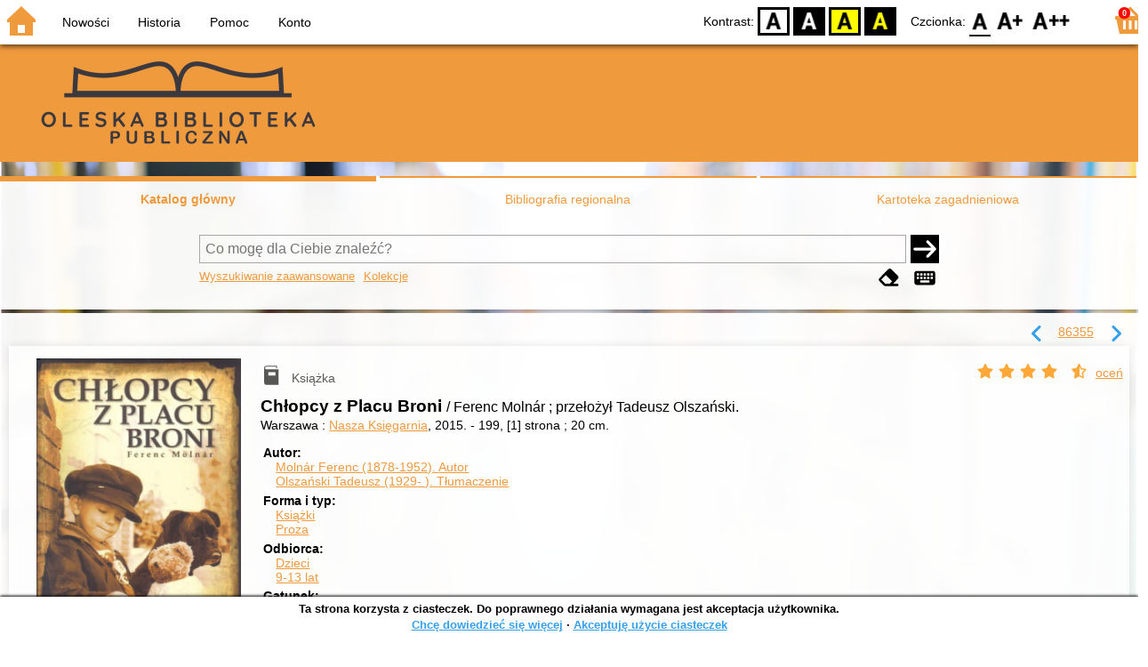

--- FILE ---
content_type: text/html; charset=utf-8
request_url: https://www.olesno-bp.sowa.pl/index.php?KatID=377&typ=record&001=OLES+M19003047&lang=pl_PL
body_size: 14912
content:
<!DOCTYPE html>
<!-- Moduł SOWA OPAC: SOKRATES-software -->
<!-- ================================== -->
<html>
<head>
    <title>SOWA OPAC : Oleska Biblioteka Publiczna - Chłopcy z Placu Broni</title>
    <base href="https://www.olesno-bp.sowa.pl/" />
    <meta charset="UTF-8" />
    <meta name="viewport" content="width=device-width, initial-scale=1.0">
    <script src="static/ext/js/jquery.js?version-6.9.3"></script>
    
    <script>
        window.base_href = 'https://www.olesno-bp.sowa.pl/';
        window.base_acc_uri = 'https://www.olesno-bp.sowa.pl/index.php';
        window.motif = "default";
        window.index_file = "index.php";
        window.kat_id = "377";
        window.cat_id = "43720";
    </script>


    
    <meta name="apple-mobile-web-app-title" content="SOWA OPAC" />
    <meta name="application-name" content="SOWA OPAC" />
    <meta name="msapplication-config" content="static/img/logo/browserconfig.xml" />
    <meta name="theme-color" content="#ffffff" />
    <meta name="description" content="Sprawdź dostępność - Chłopcy z Placu Broni" />
                        <meta name="agenda" content="00" data-name="Wypożyczalnia Główna" data-locker="" />
                    <meta name="agenda" content="01" data-name="Filia dla Dzieci" data-locker="" />
                    <meta name="agenda" content="02" data-name="Filia Borki Wielkie" data-locker="" />
                    <meta name="agenda" content="03" data-name="Filia Łomnica" data-locker="" />
                    <meta name="agenda" content="04" data-name="Filia Bodzanowice" data-locker="" />
                    <meta name="agenda" content="50" data-name="Czytelnia Główna" data-locker="" />
                    <meta name="agenda" content="51" data-name="Czytelnia Filii dla Dzieci" data-locker="" />
                    <meta name="agenda" content="06" data-name="Czytelnia internetowa przy Wypożyczalni Głównej" data-locker="" />
                    <meta name="agenda" content="07" data-name="Czytelnia internetowa przy Filii dla Dzieci" data-locker="" />
                    <meta name="agenda" content="08" data-name="Czytelnia internetowa przy Filii Borki Wielkie" data-locker="" />
                    <meta name="agenda" content="09" data-name="Czytelnia internetowa przy Filii Bodzanowice" data-locker="" />
                    <meta name="agenda" content="10" data-name="Czytelnia internetowa przy Filii Łomnica" data-locker="" />
                    <meta name="agenda" content="52" data-name="Czytelnia Borki Wielkie" data-locker="" />
                    <meta name="agenda" content="53" data-name="Czytelnia Łomnica" data-locker="" />
                    <meta name="agenda" content="54" data-name="Czytelnia Bodzanowice" data-locker="" />
            
    <link rel="apple-touch-icon" sizes="180x180" href="static/img/logo/sowa-opac-180.png" />
    <link rel="manifest" href="static/img/logo/manifest.json" />
    <link rel="icon" type="image/png" href="static/img/logo/sowa-opac-32.png" sizes="32x32" />
    <link rel="icon" type="image/png" href="static/img/logo/sowa-opac-16.png" sizes="16x16" />
            <meta property="og:title" content="Chłopcy z Placu Broni" />
        <link rel="stylesheet" href="static/ext/css/normalize.css?version-6.9.3" media="screen" />
            <link rel="stylesheet" href="motives/default.css?version-6.9.3" />
    
            <script defer src="static/js.font/all.min.js?version-6.9.3"></script>
    
    <script src="static/lang/pl_PL/js/language.js?version-6.9.3"></script>
    <script src="static/ext/js/jquery-ui.js?version-6.9.3"></script>
    <script src="static/ext/js/jquery.mousewheel.js?version-6.9.3"></script>
    <script src="static/ext/js/lightcase.js?version-6.9.3"></script>
    <script src="static/ext/js/jquery.autocomplete.js?version-6.9.3"></script>
    <script src="static/ext/js/jquery.mask.js?version-6.9.3"></script>

    <script src="static/js.min/sowwwa.common.js?version-6.9.3"></script>
    <script src="static/js.min/sowwwa.forms.js?version-6.9.3"></script>

    <link rel="stylesheet" href="static/ext/css/jquery-ui.css?version-6.9.3" media="screen" />
    <link rel="stylesheet" href="static/ext/css/lightcase.css?version-6.9.3" media="screen" />

    <link rel="stylesheet" href="static/css.min/sowwwa.common.css?version-6.9.3" />

    
    
                                    <link rel="stylesheet" href="site/gen/olesno-bp.sowa.pl/custom.css" />
    
    <script>
        (function($) {
            $.fn.goTo = function(offset) {
                $('html, body').animate({
                    scrollTop: ($(this).offset().top+offset) + 'px'
                }, 'fast');
                return this; // for chaining...
            }
        })(jQuery);

        jQuery(document).ready(function() {

            $('#nav-home').click(function(){
                location.href = 'https://www.olesno-bp.sowa.pl/index.php?KatID=377&new=1';
            });

            $('#nav-basket').click(function() {
                location.href = 'https://www.olesno-bp.sowa.pl/index.php?KatID=377&typ=basket';
            });

            $('#nav-burger').click(function() {
                $('#accessibility-settings').removeClass("acc-expand");
                $('nav').toggleClass("nav-expand");
            });

            $('.acc-menu-burger > a').click(function() {
                let nav = $('nav');
                if (!nav.hasClass("nav-expand")) {
                    nav.addClass("nav-expand");
                }

                $('#nav-menu-item-last').goTo(0);

                return false;
            });

            $('#accessibility-burger').click(function() {
                $('#nav-menu').removeClass("nav-expand");
                $('#accessibility-settings').toggleClass("acc-expand");
            });

            $('#more-instances').on('click touchstart', more_instances);

            $('.fontsize-icon').click(function() {
                setBodyClass($(this).attr('data-fontsize'), ['fsbg', 'fsbt']);
            });

            $('.contrast-icon').click(function() {
                setBodyClass($(this).attr('data-contrast'), ['bw', 'yb', 'by']);
            });

            var a_form = setup_search_forms();

            initLastFocused();
            check_and_init_local_basket(0, 'record');
            $('a[data-rel^=lightcase]').lightcase({
                maxHeight: 1500,
                shrinkFactor: .90
            });

            $(".sendmail-link").lightcase({

            });

            $(".stream-link").lightcase({
                transition: 'none',
                width: 600,
                height: 400,
                iframe: {
                    webkitAllowFullScreen: 'true',
                    mozallowfullscreen: 'true',
                    allowFullScreen: 'true'
                }
            });

            $('a[data-001]').each(function(){
                let f001 = $(this).attr('data-001');
                $(this).attr('href', window.base_acc_uri+'?KatID='+window.kat_id+'&typ=record&001='+encodeURI(f001))
            });

            $('.popup-search-link').click(links_search_click);

            
            check_teka_picker();
            check_session_cookie();
            install_information_cloud();

            let websowa = new WebsowaConnector("https://web.olesno-bp.sowa.pl");

        }); // document.ready

    </script>
            <script async defer src="static/ext/js/altcha.js" type="module"></script>
        <script async defer src="static/ext/js/worker.js" type="module"></script>
        <link rel="stylesheet" href="static/ext/css/altcha.css?version-6.9.3" />
        

</head>
<body>


    

    
    <div class="container">
        <header>
            <div id="navibar">
                <nav>
                    <div><button id="nav-home" accesskey="d"><i class="fa-sharp fa-solid fa-house"></i></button><button id="nav-burger" accesskey="m"><i class="fa-solid fa-bars"></i></button><div id="page-name">Strona rekordu</div></div>
                                        <div id="nav-links">
                        <ul id="nav-menu">
                            
                                                            <li>
                                    <a href="#"  onclick="Collection('nowosci',1); return false;">
                                        Nowości
                                                                            </a>
                                </li>
                                                            <li>
                                    <a href="https://www.olesno-bp.sowa.pl/index.php?KatID=377&amp;typ=hist" >
                                        Historia
                                                                            </a>
                                </li>
                                                            <li>
                                    <a href="https://www.olesno-bp.sowa.pl/index.php?KatID=377&amp;typ=help&amp;p=default" >
                                        Pomoc
                                                                            </a>
                                </li>
                                                            <li id="nav-menu-item-last">
                                    <a href="https://www.olesno-bp.sowa.pl/index.php?KatID=377&amp;typ=acc&amp;id=info" >
                                        Konto
                                                                                    <span class="nav-menu-sub">(zaloguj)</span>
                                                                            </a>
                                </li>
                                                                                </ul>
                    </div>
                                    </nav>
                <div id="right-wing">
                    <button id="accessibility-burger"><i class="fa-solid fa-eye-low-vision"></i></button>
                    <div id="accessibility-settings">
                        <div id="accessibility-contrast">
                            <span>Kontrast:</span>
                            <button id="contrast-default" data-contrast="default" class="contrast-icon">D</button>
                            <button id="contrast-bw" data-contrast="bw" class="contrast-icon">BW</button>
                            <button id="contrast-yb" data-contrast="yb" class="contrast-icon">YB</button>
                            <button id="contrast-by" data-contrast="by" class="contrast-icon">BY</button>
                        </div>
                        <div id="accessibility-size">
                            <span>Czcionka:</span>
                            <button id="fontsize-normal" data-fontsize="default" class="fontsize-icon">F0</button>
                            <button id="fontsize-bigger" data-fontsize="fsbg" class="fontsize-icon">F1</button>
                            <button id="fontsize-biggas" data-fontsize="fsbt" class="fontsize-icon">F2</button>
                        </div>
                    </div>
                                            <button id="nav-basket" accesskey="k">
                            <span class="fa-layers fa-fw">
                                <i class="fa-sharp fa-solid fa-basket-shopping"></i>
                                <span id="basket-size" class="fa-layers-counter">0</span>
                            </span>
                        </button>
                                    </div>
            </div>
            <div id="header">
                <div id="n-header-logo-left">
                                            <img src="/site/media/olesno-obp.png"
                                                                            style="cursor: pointer;"
                                                            onclick="window.open('https://bibliotekaolesno.pl/')"
                                                                            />
                                    </div>
                <div id="n-header-center">
                    <h2 style="display: none">Oleska Biblioteka Publiczna</h2>
                </div>
                <div id="n-header-logo-right">
                                    </div>
            </div>
        </header>

        <div role="search" class="mainpage-panel subpage-search">
            <div id="instance-choice">
                                                    <a href="index.php?KatID=377"
                                                    class="current-instance"
                                            >
                        Katalog główny
                    </a>
                                    <a href="index.php?KatID=378"
                                                                                class="other-instance-1"
                                            >
                        Bibliografia regionalna
                    </a>
                                    <a href="index.php?KatID=379"
                                                                                class="other-instance-2"
                                            >
                        Kartoteka zagadnieniowa
                    </a>
                                                    <a href="javascript:;" id="more-instances" class="max-instance-2">
                        <i class="fa-solid fa-square-caret-down"></i>
                    </a>
                            </div>
            <div id="more-instances-container"></div>

    
            <form name="f" id="ff" method="post" action="index.php" data-search="ss">
                <input name="KatID" type="hidden" value="377" />
                <input type="hidden" name="typ" value="repl" />
                <input type="hidden" name="search_way" value="ss" />
                
                <div id="simple-search">
                    <div class="search-area">
                        <div id="simple-search-area">
                            <div class="simple-search-input">
                                <input id="simple-search-phrase" type="search" name="ss_phrase"
                                       value="" autocomplete="off" placeholder="Co mogę dla Ciebie znaleźć?" />
                            </div>
                            <button title="Szukaj" type="submit" name="sm">
                                <span class="submit-arrow"><i class="fa-solid fa-arrow-right"></i></span>
                                <span class="submit-pending"><i class="fa-solid fa-spinner fa-pulse"></i></span>
                            </button>
                        </div>
                        <div class="search-under-bar">
                            <div class="search-toggle">
                                <span><a href="javascript:;" class="advanced-search-toggle">Wyszukiwanie zaawansowane</a></span>
                                                                    <span><a href="javascript:;" class="collection-search-toggle">Kolekcje</a></span>
                                                            </div>
                            <div class="search-form-buttons">
                                                                <a href="javascript:;" class="a-fa-eraser" title="Wyczyść formularz"><i class="fa-solid fa-eraser"></i></a>
                                <a href="javascript:;" class="a-fa-keyboard" title="Znaki specjalne"><i class="fa-solid fa-keyboard"></i></a>
                            </div>
                        </div>
                    </div>
                </div>
                <div id="collection-search">
                    <div class="search-area">
                        <div id="collection-search-area">
                            <div class="collection-search-select styled-select">
                                <select id="collection-search-select" name="collection_id">
                                    <option value="">Wybierz kolekcję z listy</option>
                                                                            <option value="nowosci">Nowości</option>
                                                                            <option value="0042">YA w OBP - literatura young adult</option>
                                                                            <option value="0059">Zimowo-świąteczna oferta biblioteczna :-)</option>
                                                                            <option value="0049">Faceci to czytają!</option>
                                                                            <option value="0056">O młodych dorosłych nie tylko dla młodych dorosłych</option>
                                                                            <option value="0057">Wespół w zespół, czyli nie tylko o zakochanych hokeistach</option>
                                                                            <option value="0058">Co nie jest biografią – nie jest w ogóle</option>
                                                                            <option value="0054">Czasem czytamy, czasem słuchamy</option>
                                                                            <option value="0045">Miej hobby!</option>
                                                                            <option value="0005">Duża czcionka</option>
                                                                            <option value="0008">Książki dla maluchów (do 3 lat)</option>
                                                                            <option value="0001">Regionalia (Olesno, Śląsk)</option>
                                                                            <option value="0035">Regionalia 2 - autorzy, wydawcy</option>
                                                                            <option value="0046">Książki po śląsku</option>
                                                                            <option value="0020">Книги українською мовою</option>
                                                                    </select>
                                <i class="fa-sharp fa-solid fa-caret-down"></i>
                            </div>

                            <button title="Szukaj" type="submit" name="sm">
                                <span class="submit-arrow"><i class="fa-solid fa-arrow-right"></i></span>
                                <span class="submit-pending"><i class="fa-solid fa-spinner fa-pulse"></i></span>
                            </button>
                        </div>
                        <div class="search-under-bar">
                            <div class="search-toggle">
                                <span><a href="javascript:;" class="simple-search-toggle">Wyszukiwanie proste</a></span>
                                <span><a href="javascript:;" class="advanced-search-toggle">Wyszukiwanie zaawansowane</a></span>
                            </div>
                            <div class="search-form-buttons">
                                                                <a href="javascript:;" class="a-fa-eraser" title="Wyczyść formularz"><i class="fa-solid fa-eraser"></i></a>
                                                            </div>
                        </div>
                    </div>
                </div>
                <div id="advanced-search">
                    <div class="search-area">
                        <div id="advanced-search-area">
                                                                                                                                                                                                                                    <div id="idx-1" class="styled-select index-select ">
                                    <select name="idx-1">
                                                                                                                                    <option value="TY">Tytuł</option>
                                                                                                                                                                                <option value="FO">Autor</option>
                                                                                                                                                                                <option value="HH">Temat</option>
                                                                                                                                                                                <option value="TS">Tytuł serii</option>
                                                                                                                                                                                <option value="FN">Instytucja</option>
                                                                                                                                                                                <option value="FM">Nazwa imprezy</option>
                                                                                                                                                                                <option value="W4">Wydawca</option>
                                                                                                                                                                                <option value="W1">ISBN</option>
                                                                                                                                                                                <option value="S0">Tematyka</option>
                                                                                                                                                                                <option value="R4">Gatunek filmu</option>
                                                                                                                                                                                                                                                                                                                                                                                                                                                                                                                                                                                                                                                                                                                                                                                                                                                                                                                                                                                                                                        </select>
                                    <i class="fa-sharp fa-solid fa-caret-down fa-fw"></i>
                                </div>
                                <div id="phr-1" class="advanced-search-input  ">
                                    <input class="phr-input" type="search" name="phr-1" autocomplete="off" placeholder="Wprowadź szukaną frazę indeksu" value="" />
                                    <input class="khw-input" id="khw-1" title="Pokaż indeks" type="button" value="..." />
                                </div>
                                                                <div id="opt-2" class="styled-select opt-select ctrl-empty">
                                    <select name="opt-2">
                                        <option value="i">i</option>
                                        <option value="lub">lub</option>
                                        <option value="oprocz">oprócz</option>
                                    </select>
                                    <i class="fa-sharp fa-solid fa-caret-down fa-fw"></i>
                                </div>
                                                                                                                                                                                                                                                                    <div id="idx-2" class="styled-select index-select ctrl-empty">
                                    <select name="idx-2">
                                                                                                                                                                                                                        <option value="FO">Autor</option>
                                                                                                                                                                                <option value="HH">Temat</option>
                                                                                                                                                                                <option value="TS">Tytuł serii</option>
                                                                                                                                                                                <option value="FN">Instytucja</option>
                                                                                                                                                                                <option value="FM">Nazwa imprezy</option>
                                                                                                                                                                                <option value="W4">Wydawca</option>
                                                                                                                                                                                <option value="W1">ISBN</option>
                                                                                                                                                                                <option value="S0">Tematyka</option>
                                                                                                                                                                                <option value="R4">Gatunek filmu</option>
                                                                                                                                                                                                                        <option value="TY">Tytuł</option>
                                                                                                                                                                                                                                                                                                                                                                                                                                                                                                                                                                                                                                                                                                                                                                                                                                                                                                            </select>
                                    <i class="fa-sharp fa-solid fa-caret-down fa-fw"></i>
                                </div>
                                <div id="phr-2" class="advanced-search-input  ctrl-empty">
                                    <input class="phr-input" type="search" name="phr-2" autocomplete="off" placeholder="Wprowadź szukaną frazę indeksu" value="" />
                                    <input class="khw-input" id="khw-2" title="Pokaż indeks" type="button" value="..." />
                                </div>
                                                                <div id="opt-3" class="styled-select opt-select ctrl-empty">
                                    <select name="opt-3">
                                        <option value="i">i</option>
                                        <option value="lub">lub</option>
                                        <option value="oprocz">oprócz</option>
                                    </select>
                                    <i class="fa-sharp fa-solid fa-caret-down fa-fw"></i>
                                </div>
                                                                                                                                                                                                                                                                    <div id="idx-3" class="styled-select index-select ctrl-empty">
                                    <select name="idx-3">
                                                                                                                                                                                                                                                                                                            <option value="HH">Temat</option>
                                                                                                                                                                                <option value="TS">Tytuł serii</option>
                                                                                                                                                                                <option value="FN">Instytucja</option>
                                                                                                                                                                                <option value="FM">Nazwa imprezy</option>
                                                                                                                                                                                <option value="W4">Wydawca</option>
                                                                                                                                                                                <option value="W1">ISBN</option>
                                                                                                                                                                                <option value="S0">Tematyka</option>
                                                                                                                                                                                <option value="R4">Gatunek filmu</option>
                                                                                                                                                                                                                        <option value="TY">Tytuł</option>
                                                                                                                                                                                <option value="FO">Autor</option>
                                                                                                                                                                                                                                                                                                                                                                                                                                                                                                                                                                                                                                                                                                                                                                                                                        </select>
                                    <i class="fa-sharp fa-solid fa-caret-down fa-fw"></i>
                                </div>
                                <div id="phr-3" class="advanced-search-input  ctrl-empty">
                                    <input class="phr-input" type="search" name="phr-3" autocomplete="off" placeholder="Wprowadź szukaną frazę indeksu" value="" />
                                    <input class="khw-input" id="khw-3" title="Pokaż indeks" type="button" value="..." />
                                </div>
                                                                                        <div id="advanced-add-n-search">
                                <button title="Dodaj warunek" id="plus-one" type="button">
                                    <i class="fa-solid fa-plus"></i>
                                </button>
                                <button title="Szukaj" type="submit" name="sm">
                                    <span class="submit-arrow"><i class="fa-solid fa-arrow-right"></i></span>
                                    <span class="submit-pending"><i class="fa-solid fa-spinner fa-pulse"></i></span>
                                </button>
                            </div>
                        </div>
                        <div class="search-under-bar">
                            <div class="search-toggle">
                                <span><a href="javascript:;" class="simple-search-toggle">Wyszukiwanie proste</a></span>
                                                                    <span><a href="javascript:;" class="collection-search-toggle">Kolekcje</a></span>
                                                            </div>
                            <div class="search-form-buttons">
                                                                <a href="javascript:;" class="a-fa-eraser" title="Wyczyść formularz"><i class="fa-solid fa-eraser"></i></a>
                                <a href="javascript:;" class="a-fa-keyboard" title="Znaki specjalne"><i class="fa-solid fa-keyboard"></i></a>
                            </div>
                        </div>

                    </div>
                </div> 
                

            </form>

        <!-- Tablica znakow -->
        <div id="character-table" class="form-character-table">
            <div id="tab">
                                    <div>
                                            <span class="specchar-char">á</span>
                                            <span class="specchar-char">â</span>
                                            <span class="specchar-char">ă</span>
                                            <span class="specchar-char">ä</span>
                                            <span class="specchar-char">ç</span>
                                            <span class="specchar-char">č</span>
                                            <span class="specchar-char">ď</span>
                                            <span class="specchar-char">đ</span>
                                            <span class="specchar-char">é</span>
                                            <span class="specchar-char">ë</span>
                                            <span class="specchar-char">ě</span>
                                            <span class="specchar-char">í</span>
                                            <span class="specchar-char">î</span>
                                            <span class="specchar-char">ľ</span>
                                            <span class="specchar-char">ĺ</span>
                                            <span class="specchar-char">ň</span>
                                            <span class="specchar-char">ô</span>
                                            <span class="specchar-char">ő</span>
                                            <span class="specchar-char">ö</span>
                                            <span class="specchar-char">ŕ</span>
                                            <span class="specchar-char">ř</span>
                                            <span class="specchar-char">ş</span>
                                            <span class="specchar-char">š</span>
                                            <span class="specchar-char">ţ</span>
                                            <span class="specchar-char">ť</span>
                                            <span class="specchar-char">ů</span>
                                            <span class="specchar-char">ú</span>
                                            <span class="specchar-char">ű</span>
                                            <span class="specchar-char">ü</span>
                                            <span class="specchar-char">ý</span>
                                            <span class="specchar-char">ž</span>
                                            <span class="specchar-char">®</span>
                                            <span class="specchar-char">€</span>
                                            <span class="specchar-char">ß</span>
                                        </div>
                                    <div>
                                            <span class="specchar-char">Á</span>
                                            <span class="specchar-char">Â</span>
                                            <span class="specchar-char">Ă</span>
                                            <span class="specchar-char">Ä</span>
                                            <span class="specchar-char">Ç</span>
                                            <span class="specchar-char">Č</span>
                                            <span class="specchar-char">Ď</span>
                                            <span class="specchar-char">Đ</span>
                                            <span class="specchar-char">É</span>
                                            <span class="specchar-char">Ë</span>
                                            <span class="specchar-char">Ě</span>
                                            <span class="specchar-char">Í</span>
                                            <span class="specchar-char">Î</span>
                                            <span class="specchar-char">Ľ</span>
                                            <span class="specchar-char">Ĺ</span>
                                            <span class="specchar-char">Ň</span>
                                            <span class="specchar-char">Ô</span>
                                            <span class="specchar-char">Ő</span>
                                            <span class="specchar-char">Ö</span>
                                            <span class="specchar-char">Ŕ</span>
                                            <span class="specchar-char">Ř</span>
                                            <span class="specchar-char">Ş</span>
                                            <span class="specchar-char">Š</span>
                                            <span class="specchar-char">Ţ</span>
                                            <span class="specchar-char">Ť</span>
                                            <span class="specchar-char">Ů</span>
                                            <span class="specchar-char">Ú</span>
                                            <span class="specchar-char">Ű</span>
                                            <span class="specchar-char">Ü</span>
                                            <span class="specchar-char">Ý</span>
                                            <span class="specchar-char">Ž</span>
                                            <span class="specchar-char">©</span>
                                            <span class="specchar-char">§</span>
                                            <span class="specchar-char">µ</span>
                                        </div>
                            </div>
        </div>

            <div id="index-search-container">
                <div id="index-search">
                    <form id="ixf">
                        <div id="index-expander"></div>
                        <div id="index-navigation">
                            <div id="index-jump">
                                <input type="search" id="index-jump-phrase" />
                                <button id="index-jump-go" title="Szukaj" type="submit" name="sm">
                                    <i class="fa-solid fa-arrow-right"></i>
                                </button>
                            </div>
                            <div class="paginate-navi">
                                <a rel="nofollow" id="navi-arr-ix-first" title="Przesuń na początek indeksu" class="navi-arr navi-arr-ix-left">
                                    <i class="fa-solid fa-angles-left"></i>
                                </a>
                                <a rel="nofollow" id="navi-arr-ix-prev" title="Przejdź do poprzedniej strony" class="navi-arr navi-arr-ix-left">
                                    <i class="fa-solid fa-angle-left"></i>
                                </a>
                                <a rel="nofollow" id="navi-arr-ix-next" title="Przejdź do następnej strony" class="navi-arr navi-arr-ix-right">
                                    <i class="fa-solid fa-angle-right"></i>
                                </a>
                                <a rel="nofollow" id="navi-arr-ix-last" title="Przesuń na koniec indeksu" class="navi-arr navi-arr-ix-right">
                                    <i class="fa-solid fa-angles-right"></i>
                                </a>
                            </div>
                        </div>
                        <div id="index-phrases">
                                                </div>
                        <div id="index-apply">
                            <button id="index-apply-button" class="plain-button big-button" type="button">
                                <span>Zastosuj</span>
                            </button>
                        </div>
                        <div id="chosen-phrases">
                            Wybrano: <span id="idx-summary"></span>
                        </div>
                    </form>
                </div>
            </div>
    
        </div>

        
    <svg id="group-kinds" xmlns="http://www.w3.org/2000/svg"><defs>
  <g id="k-article" ><path class="svg-kinds-shape" d="M4.34,17.36H9.13v4.78ZM19.66,1.7V22.14H10.13V16.36H4.34V1.7ZM6.18,4.51h5v-.9h-5Zm0,3.2h5v-.9h-5Zm0,3.2h5V10h-5ZM17.7,19.3H11.94v.9H17.7Zm0-3H11.94v.9H17.7Zm0-3.11H6.18v.9H17.7Zm0-9.6H13v7.3H17.7Z"/><rect class="svg-kinds-blank" width="24" height="24"/></g>
  <g id="k-audiobook" ><path class="svg-kinds-shape" d="M17.7,4.77H6.79a1.46,1.46,0,0,1,0-2.92H17.7V3.77h1V.86H7A2.61,2.61,0,0,0,4.34,3.47V19.78h0A2.6,2.6,0,0,0,7,22.14H20.29V4.77H17.7Z"/><polygon class="svg-kinds-white" points="9.24 12.31 7.69 12.31 7.69 15.39 9.24 15.39 11.67 17.71 11.67 9.98 9.24 12.31"/><path class="svg-kinds-white" d="M14.1,16.84l-.79-.53a4.41,4.41,0,0,0-.12-5.09l.76-.57a5.32,5.32,0,0,1,.15,6.19Z"/><path class="svg-kinds-white" d="M15.82,17.69l-.81-.5a6.51,6.51,0,0,0,0-7l.8-.52a7.43,7.43,0,0,1,.06,8Z"/></g>
  <g id="k-board-game" ><path class="svg-kinds-shape" d="M10.73,14.09a1,1,0,1,0-.11.43l0-.09A1,1,0,0,0,10.73,14.09Z"/><polygon class="svg-kinds-shape" points="8.15 20.84 2.83 20.84 2.83 11.74 11.92 11.74 11.92 11.74 12.53 10.59 12.29 10.59 1.67 10.59 1.67 22 8.15 22 8.15 20.84"/><path class="svg-kinds-shape" d="M5,17.53a1,1,0,1,0,1,1A1,1,0,0,0,5,17.53Z"/><circle class="svg-kinds-shape" cx="4.98" cy="14.09" r="0.96"/><path class="svg-kinds-shape" d="M20.43,6.38a4.43,4.43,0,1,0-6.88,3.68l.49.32L9.3,19.66V22H22.71V19.66L18,10.38l.49-.32A4.44,4.44,0,0,0,20.43,6.38Z"/><rect class="svg-kinds-blank" width="24" height="24"/></g>
  <g id="k-book" ><rect class="svg-kinds-blank" width="24" height="24"/><rect class="svg-kinds-blank" width="24" height="24"/><rect class="svg-kinds-blank" width="24" height="24"/><path class="svg-kinds-shape" d="M18.35,5.27H6.48a1.46,1.46,0,0,1,0-2.92H17.39V4.27h1V1.36H6.64A2.61,2.61,0,0,0,4,4V20.28h0a2.61,2.61,0,0,0,2.59,2.36H20V5.27Zm-1.67,6.79h-8V8.56h8Z"/></g>
  <g id="k-book2" ><path class="svg-kinds-shape" d="M17.39,5.27H6.48a1.46,1.46,0,0,1,0-2.92H17.39V4.27h1V1.36H6.64A2.61,2.61,0,0,0,4,4V20.28h0a2.61,2.61,0,0,0,2.59,2.36H20V5.27H17.39Z"/><rect class="svg-kinds-blank" width="24" height="24"/><rect class="svg-kinds-blank" width="24" height="24"/><rect class="svg-kinds-blank" width="24" height="24"/><rect class="svg-kinds-white" x="7.57" y="8.24" width="9.41" height="4.52"/></g>
  <g id="k-cassette" ><polygon class="svg-kinds-shape" points="19.32 19.5 4.85 19.5 6.15 15.31 17.98 15.31 19.32 19.5"/><path class="svg-kinds-shape" d="M22.29,4.67H1.88A.37.37,0,0,0,1.51,5V18.75a.37.37,0,0,0,.37.38H4.44l1.24-4,.11-.35H18.34l.12.35,1.26,4h2.57a.38.38,0,0,0,.37-.38V5A.38.38,0,0,0,22.29,4.67Zm-.68,9.22H2.55V5.78H21.61Z"/><path class="svg-kinds-shape" d="M8,7.54a2.29,2.29,0,1,0,2.29,2.29A2.3,2.3,0,0,0,8,7.54Zm0,3.69a1.4,1.4,0,1,1,1.4-1.4A1.4,1.4,0,0,1,8,11.23Z"/><path class="svg-kinds-shape" d="M16,7.54a2.29,2.29,0,1,0,2.29,2.29A2.29,2.29,0,0,0,16,7.54Zm0,3.69a1.4,1.4,0,1,1,1.4-1.4A1.39,1.39,0,0,1,16,11.23Z"/><circle class="svg-kinds-white" cx="8.03" cy="17.4" r="0.61"/><circle class="svg-kinds-white" cx="16.15" cy="17.4" r="0.61"/><rect class="svg-kinds-blank" width="24" height="24"/></g>
  <g id="k-cd" ><rect class="svg-kinds-blank" width="24" height="24"/><path class="svg-kinds-shape" d="M12,8.45A3.55,3.55,0,1,0,15.55,12,3.55,3.55,0,0,0,12,8.45Zm0,4.84A1.29,1.29,0,1,1,13.29,12,1.29,1.29,0,0,1,12,13.29Z"/><path class="svg-kinds-shape" d="M12,1.5A10.5,10.5,0,1,0,22.5,12,10.5,10.5,0,0,0,12,1.5ZM8,20.69a11,11,0,0,1-3.83-3.2l3.64-2.74A6.54,6.54,0,0,0,10,16.62ZM12,15.93A3.93,3.93,0,1,1,15.93,12,3.93,3.93,0,0,1,12,15.93Zm4.17-6.61a6.37,6.37,0,0,0-2.24-1.88L16,3.37a11,11,0,0,1,3.83,3.2Z"/></g>
  <g id="k-computer-game" ><path class="svg-kinds-shape" d="M20.53,7.7a3.59,3.59,0,0,0-.17-.34l-.12-.24h0A3.77,3.77,0,0,0,17,5.32a3.7,3.7,0,0,0-1.95.56h0l0,0a4,4,0,0,0-.46.35,4.31,4.31,0,0,1-2.39.79,4.27,4.27,0,0,1-2.38-.79,5.07,5.07,0,0,0-.46-.35l-.06,0h0a3.7,3.7,0,0,0-1.95-.56A3.77,3.77,0,0,0,4.1,7.12h0C4,7.2,4,7.28,4,7.36a3.59,3.59,0,0,0-.17.34,16.73,16.73,0,0,0-1.46,9.2c0,.05,0,.1,0,.15v0h0A2.66,2.66,0,0,0,5,19.13a3,3,0,0,0,3-1.55c2.2-3.21,3.19-3.34,4.22-3.42,1,.08,2,.21,4.23,3.42a3,3,0,0,0,3,1.55A2.64,2.64,0,0,0,22,17.08h0v0l0-.15A16.73,16.73,0,0,0,20.53,7.7Z"/><polygon class="svg-kinds-white" points="6.68 8.79 6.68 10.31 5.15 10.31 5.15 11.45 6.68 11.45 6.68 12.98 7.81 12.98 7.81 11.45 9.34 11.45 9.34 10.31 7.81 10.31 7.81 8.79 6.68 8.79"/><path class="svg-kinds-white" d="M17,8.53a.77.77,0,1,0,.77.77A.77.77,0,0,0,17,8.53Z"/><path class="svg-kinds-white" d="M17.78,10.88a.77.77,0,0,0,1.54,0,.77.77,0,0,0-1.54,0Z"/><circle class="svg-kinds-white" cx="16.97" cy="12.46" r="0.77"/><path class="svg-kinds-white" d="M14.61,10.88a.77.77,0,1,0,.77-.77A.77.77,0,0,0,14.61,10.88Z"/><rect class="svg-kinds-blank" width="24" height="24"/></g>
  <g id="k-ebook" ><rect class="svg-kinds-blank" width="24" height="24"/><rect class="svg-kinds-blank" width="24" height="24"/><rect class="svg-kinds-blank" width="24" height="24"/><path class="svg-kinds-shape" d="M12.13,11.07a2,2,0,0,0-2,1.3H14A1.78,1.78,0,0,0,12.13,11.07Z"/><path class="svg-kinds-shape" d="M18.35,5.27H6.48a1.46,1.46,0,0,1,0-2.92H17.39V4.27h1V1.36H6.64A2.61,2.61,0,0,0,4,4V20.28h0a2.61,2.61,0,0,0,2.59,2.36H20V5.27ZM11.56,15.73a5.47,5.47,0,0,0,2.78-.17c.35-.09.69-.2,1.11-.32.07.5.16,1,.2,1.44,0,.08-.12.23-.22.27a7.36,7.36,0,0,1-4.56.35,3.77,3.77,0,0,1-2.8-4.25,3.91,3.91,0,0,1,3.54-3.51,6.47,6.47,0,0,1,1.32,0,3,3,0,0,1,2.58,1.84A5.93,5.93,0,0,1,16,14H10.06A1.8,1.8,0,0,0,11.56,15.73Z"/></g>
  <g id="k-ebook2" ><rect class="svg-kinds-blank" width="24" height="24"/><polygon class="svg-kinds-shape" points="15.53 9.17 15.53 18.83 17.7 16.75 18.77 19.2 20.29 18.47 19.19 15.9 22.21 15.9 15.53 9.17"/><path class="svg-kinds-shape" d="M19.27,20.23l-1.07.51-.47-1.08-.42-.95-1,.95-1.93,1.85V6.4l1.95,2,3,3V5.27H5.83a1.46,1.46,0,0,1,0-2.92H16.74V4.27h1V1.36H6A2.61,2.61,0,0,0,3.37,4V20.28h0A2.61,2.61,0,0,0,6,22.64H19.32V20.2Z"/></g>
  <g id="k-journal" ><rect class="svg-kinds-blank" width="24" height="24"/><path class="svg-kinds-shape" d="M16.84,21.11V22H4.29V3.78h.89V21.11Zm2.87-17V21.16a.11.11,0,0,1-.2.07c-.68-.88-2.87-1-3.16-1l-7.43-.05H6.07V2H17.61A2.1,2.1,0,0,1,19.71,4.1ZM18,17.59H7.76v.8H18Zm0-2.66H7.76v.81H18Zm0-2.76H7.76V13H18Zm0-8.56H7.76v6.51H18Z"/></g>
  <g id="k-manuscript" ><path class="svg-kinds-shape" d="M13.56,15.76a9,9,0,0,1-1-.06h0s-2.15,2.48-2.95,3.22c-.56.53-2.4,1.93-2.4,1.93s.65-2.15.9-2.86c.15-.43,3.21-8.17,8.76-11.69V1.7H1.51V22.14H16.82V15A6.83,6.83,0,0,1,13.56,15.76ZM3.34,3.61H15v.9H3.34Zm0,3.2H7.16v.9H3.34Z"/><path class="svg-kinds-shape" d="M8.9,18.3s5.39-14,14.63-12.77a6.34,6.34,0,0,1-4.21,2.2,6.39,6.39,0,0,0,2.46,0s-.8,2.08-4.4,2.14a7.25,7.25,0,0,0,2.84.4s-.34,1.57-4,2.12c-.22,0-1.7.3-.54.52a8.71,8.71,0,0,0,2.11.29,5.57,5.57,0,0,1-5.1,1.64,3.3,3.3,0,0,0-.51,0Z"/><rect class="svg-kinds-blank" width="24" height="24"/></g>
  <g id="k-map" ><path class="svg-kinds-shape" d="M19.58,1.3a3.78,3.78,0,0,0-3.22,5.78l3,4.85.27.4h0l.27-.41L22.83,7a3.75,3.75,0,0,0,.53-1.94A3.79,3.79,0,0,0,19.58,1.3Zm0,5.06a1.27,1.27,0,1,1,1.26-1.27A1.27,1.27,0,0,1,19.58,6.36Z"/><polygon class="svg-kinds-shape" points="1.49 22.23 7.64 19.75 7.64 5.11 1.49 7.59 1.49 22.23"/><path class="svg-kinds-shape" d="M20.76,12.44l-.3.45-.82,1.26-.84-1.26-.29-.44L15.79,8.07V22.23l6.15-2.48V10.47Z"/><polygon class="svg-kinds-shape" points="8.64 19.75 14.79 22.23 14.79 7.59 8.64 5.11 8.64 19.75"/><rect class="svg-kinds-blank" width="24" height="24"/></g>
  <g id="k-movie" ><path class="svg-kinds-shape" d="M2,3.61V20.35H22V3.61ZM12.54,4.75h2V5.81h-2Zm-3.15,0h2V5.81h-2ZM5.13,19.18h-2V18.12h2Zm0-13.37h-2V4.75h2ZM8.27,19.18h-2V18.12h2Zm0-13.37h-2V4.75h2Zm3.14,13.37h-2V18.12h2Zm3.15,0h-2V18.12h2ZM9.94,14.8V9.16L15.14,12Zm7.76,4.38h-2V18.12h2Zm0-13.37h-2V4.75h2Zm3.14,13.37h-2V18.12h2Zm0-13.37h-2V4.75h2Z"/><rect class="svg-kinds-blank" width="24" height="24"/></g>
  <g id="k-music" ><path class="svg-kinds-shape" d="M8.44,3.59v8.75a3.18,3.18,0,0,0-1.94-.66,3.24,3.24,0,1,0,3.24,3.24V7.15l7.72,1.94V14.6a3.23,3.23,0,1,0,1.29,2.58V5.85Z"/><rect class="svg-kinds-blank" width="24" height="24"/></g>
  <g id="k-other" ><polygon class="svg-kinds-shape" points="19.48 17.48 7.51 17.48 6.51 17.48 6.51 16.48 6.51 4.51 4.51 4.51 4.51 19.48 19.48 19.48 19.48 17.48"/><polygon class="svg-kinds-shape" points="16.48 20.48 4.51 20.48 3.52 20.48 3.52 19.48 3.52 7.51 1.51 7.51 1.51 22.49 16.48 22.49 16.48 20.48"/><path class="svg-kinds-shape" d="M7.51,1.51v15h15v-15Zm7.35,12.43a.78.78,0,1,1,.78-.78A.78.78,0,0,1,14.86,13.94Zm2.46-6.28c-.33.35-.67.68-1,1A2.06,2.06,0,0,0,15.55,10a.65.65,0,0,1-.74.56.68.68,0,0,1-.66-.62,2.23,2.23,0,0,1,.72-2c.38-.38.79-.72,1.15-1.12A1.12,1.12,0,0,0,15.49,5a1.9,1.9,0,0,0-.63,0,1.12,1.12,0,0,0-1,.7c-.13.28-.23.57-.35.85a.72.72,0,0,1-.73.48.7.7,0,0,1-.68-.51,1.23,1.23,0,0,1,0-.66A2.76,2.76,0,0,1,14.2,3.75a8.09,8.09,0,0,1,.86-.12,3.19,3.19,0,0,1,2.09.73A2.23,2.23,0,0,1,17.32,7.66Z"/><rect class="svg-kinds-blank" width="24" height="24"/></g>
  <g id="k-reader" ><path class="svg-kinds-shape" d="M18.13,1.7H5.87A1.53,1.53,0,0,0,4.34,3.23V20.61a1.53,1.53,0,0,0,1.53,1.53H18.13a1.53,1.53,0,0,0,1.53-1.53V3.23A1.53,1.53,0,0,0,18.13,1.7ZM12,21a1.2,1.2,0,1,1,1.2-1.2A1.2,1.2,0,0,1,12,21Zm6.11-3.26H5.89V3.37H18.11Z"/><rect class="svg-kinds-shape" x="7.48" y="5.07" width="8.88" height="0.9"/><rect class="svg-kinds-shape" x="7.48" y="8.27" width="8.88" height="0.9"/><rect class="svg-kinds-shape" x="7.48" y="11.47" width="8.88" height="0.9"/><rect class="svg-kinds-shape" x="7.48" y="14.67" width="4.52" height="0.9"/><rect class="svg-kinds-blank" width="24" height="24"/></g>
  <g id="k-scroll" ><polygon class="svg-kinds-shape" points="10.03 19.66 14.9 22.59 14.9 19.66 10.03 19.66"/><polygon class="svg-kinds-shape" points="20.71 1.39 9.1 1.39 9.1 5.34 9.1 18.66 14.9 18.66 20.71 18.66 20.71 1.39"/><polygon class="svg-kinds-shape" points="8.1 19.57 8.1 19.57 8.1 18.66 8.1 5.34 3.29 5.34 3.29 22.61 12.99 22.61 8.1 19.57"/><rect class="svg-kinds-white" x="11.41" y="13" width="6.94" height="0.9"/><rect class="svg-kinds-white" x="10.62" y="10.1" width="8.41" height="0.9"/><path class="svg-kinds-white" d="M10.78,7.79c.08-.2,2-2,2-2L13.93,7,16.1,4.84,19,7.77Z"/><rect class="svg-kinds-blank" width="24" height="24"/></g>
  <g id="k-vinyl" ><path class="svg-kinds-shape" d="M12.16,1.26A10.75,10.75,0,1,0,22.91,12,10.75,10.75,0,0,0,12.16,1.26ZM9,20.74A6.25,6.25,0,0,1,6.41,19,18.46,18.46,0,0,0,9.19,20.3a17.93,17.93,0,0,0,3,.75A6.09,6.09,0,0,1,9,20.74Zm3.13-6.17A2.56,2.56,0,1,1,14.72,12,2.56,2.56,0,0,1,12.16,14.57ZM15.67,3.93a14.11,14.11,0,0,0-3.51-1,6.8,6.8,0,0,1,3.69.53,6.87,6.87,0,0,1,2.91,2.33A13.61,13.61,0,0,0,15.67,3.93Z"/><circle class="svg-kinds-shape" cx="12.16" cy="12.01" r="0.42"/><rect class="svg-kinds-blank" width="24" height="24"/></g>
  <g id="k-request" ><polygon class="svg-kinds-shape" points="19.48 17.48 7.51 17.48 6.51 17.48 6.51 16.48 6.51 4.51 4.51 4.51 4.51 19.48 19.48 19.48 19.48 17.48"/><polygon class="svg-kinds-shape" points="16.48 20.48 4.51 20.48 3.52 20.48 3.52 19.48 3.52 7.51 1.51 7.51 1.51 22.49 16.48 22.49 16.48 20.48"/><path class="svg-kinds-shape" d="M7.51,1.51v15h15v-15Zm7.35,12.43a.78.78,0,1,1,.78-.78A.78.78,0,0,1,14.86,13.94Zm2.46-6.28c-.33.35-.67.68-1,1A2.06,2.06,0,0,0,15.55,10a.65.65,0,0,1-.74.56.68.68,0,0,1-.66-.62,2.23,2.23,0,0,1,.72-2c.38-.38.79-.72,1.15-1.12A1.12,1.12,0,0,0,15.49,5a1.9,1.9,0,0,0-.63,0,1.12,1.12,0,0,0-1,.7c-.13.28-.23.57-.35.85a.72.72,0,0,1-.73.48.7.7,0,0,1-.68-.51,1.23,1.23,0,0,1,0-.66A2.76,2.76,0,0,1,14.2,3.75a8.09,8.09,0,0,1,.86-.12,3.19,3.19,0,0,1,2.09.73A2.23,2.23,0,0,1,17.32,7.66Z"/><rect class="svg-kinds-blank" width="24" height="24"/></g>
</defs></svg>
    <div class="mainpage-panel">
        <div class="panel-unlimited">


            <div class="results-navi-box">
            <div class="paginate-navi">
                <a href="https://www.olesno-bp.sowa.pl/index.php?KatID=377&typ=record&001=OLES M19003035" id="navi-arr-prev" title="Przejdź do poprzedniego rekordu" class="navi-arr-rec navi-arr-left">
                    <i class="fa-solid fa-angle-left"></i>
                </a>
                <span title="Liczba rekordów bibliograficznych" id="record-navi-total">86355</span>
                <a href="https://www.olesno-bp.sowa.pl/index.php?KatID=377&typ=record&001=OLES M19003050" id="navi-arr-next" title="Przejdź do następnego rekordu" class="navi-arr-rec navi-arr-right">
                    <i class="fa-solid fa-angle-right"></i>
                </a>
            </div>
        </div>
            <div id="results">
            <div id="record">
                <div class="record-details found-records" data-recid="U180056" data-favourite="false">
                    <div id="record-media" class="record-media record-thumb-with-av">

                        
                                                                                <div>
                                <a data-rel="lightcase:gallery" data-lc-categories="glr1" href="https://cdn2.sowa.pl/f/myg976xz2ref0.jpg">
                                    <img border="0" style="max-width: 230px" src="https://cdn2.sowa.pl/f/myg976xz2ref0.jpg" />
                                </a>
                                                                                            <div class="av-status-icon">
                                                                            <span class="av-status-loaned"  title="Wszystkie egzemplarze są obecnie wypożyczone"></span>
                                                                    </div>
                                                    
                            </div>
                        
                    </div> 
                    <div id="record-text" class="record-description" data-recid="U180056" data-favourite="false">

                                                    <div class="record-heading">
                                <div class="record-kind-info">
                                                                                                                        <div class="record-kind-kind">
                                                <svg>
                                                    <use xlink:href="#k-book"></use>
                                                </svg>
                                                <span class="record-kind-descr">Książka</span>
                                            </div>
                                                                                                                                                    <div class="record-in-basket">
                                        <i class="fa-sharp fa-solid fa-basket-shopping" data-fa-transform="up-1"></i>
                                        W koszyku
                                    </div>
                                </div>
                                                                    <div class="record-remarks">
                                                                                <div title="Ocena: wybitna (4.5), głosów: 12">
                                                                                                                                                <i class="fa-solid fa-star"></i>
                                                                                                                                                                                                <i class="fa-solid fa-star"></i>
                                                                                                                                                                                                <i class="fa-solid fa-star"></i>
                                                                                                                                                                                                <i class="fa-solid fa-star"></i>
                                                                                                                                                                                                <span class="fa-layers fa-fw">
                                                        <i class="fa-regular fa-star"></i>
                                                        <i class="fa-solid fa-star-half"></i>
                                                    </span>
                                                                                                                                        <a href="javascript:Konto('377','w_bibliotece_pl','&do=review&idw=U180056&sn=2a003ae703de4b8390f73e3e19dcdc80')">
                                                oceń
                                            </a>
                                        </div>
                                    </div>
                                                            </div>
                        
                        <div class="record-meta">
                                <div class="desc-opis">
            <span class="desc-o-title">
            <a data-001="OLES M19003047">            <span class="desc-o-mb-title">
                Chłopcy z Placu Broni
            </span>
            <span class="desc-o-b-rest">
                 / Ferenc Molnár ; przełożył Tadeusz Olszański.
            </span>
            </a>                    </span>
    
    
            <span class="desc-o-sep first-sep">-</span>
        <span class="desc-o-publ">
                            Warszawa : <a class="sowa-phplink" href="https://www.olesno-bp.sowa.pl/index.php?KatID=377&typ=repl&plnk=__wydawca_Nasza Księgarnia" rel="nofollow">Nasza Księgarnia</a>, 2015.
                    </span>
            
            <span class="desc-o-sep">-</span>
        <span class="desc-o-phis">199, [1] strona ; 20 cm.</span>
    </div>    
        
    
        
<div class="desc-descr-blocks">
                <div class="desc-descr-block-author">
            <div class="desc-descr-name">Autor</div>
            <div class="desc-descr-items">
                                    <span class="desc-mode-full">
                                            <a class="sowa-phplink" href="https://www.olesno-bp.sowa.pl/index.php?KatID=377&typ=repl&plnk=q__*&fauthor=Moln%C3%A1r+Ferenc+%281878-1952%29" rel="nofollow">
                            Molnár Ferenc (1878-1952).
                                                            <span>Autor</span>
                                                    </a>
                                        </span>
                                    <span class="desc-mode-full">
                                            <a class="sowa-phplink" href="https://www.olesno-bp.sowa.pl/index.php?KatID=377&typ=repl&plnk=q__*&fauthor=Olsza%C5%84ski+Tadeusz+%281929-+%29" rel="nofollow">
                            Olszański Tadeusz (1929- ).
                                                            <span>Tłumaczenie</span>
                                                    </a>
                                        </span>
                            </div>
        </div>
    
                        <div class="desc-descr-block-form">
                <div class="desc-descr-name">Forma i typ</div>
                <div class="desc-descr-items">
                                            <span class="desc-mode-full">
                                                    <a class="sowa-phplink" href="https://www.olesno-bp.sowa.pl/index.php?KatID=377&typ=repl&plnk=q__*&fform=Ksi%C4%85%C5%BCki" rel="nofollow">Książki</a>
                                                </span>
                                            <span class="desc-mode-full">
                                                    <a class="sowa-phplink" href="https://www.olesno-bp.sowa.pl/index.php?KatID=377&typ=repl&plnk=q__*&fform=Proza" rel="nofollow">Proza</a>
                                                </span>
                                    </div>
            </div>
                    <div class="desc-descr-block-audience">
                <div class="desc-descr-name">Odbiorca</div>
                <div class="desc-descr-items">
                                            <span class="desc-mode-full">
                                                    <a class="sowa-phplink" href="https://www.olesno-bp.sowa.pl/index.php?KatID=377&typ=repl&plnk=q__*&faudience=Dzieci" rel="nofollow">Dzieci</a>
                                                </span>
                                            <span class="desc-mode-full">
                                                    <a class="sowa-phplink" href="https://www.olesno-bp.sowa.pl/index.php?KatID=377&typ=repl&plnk=q__*&faudience=9-13+lat" rel="nofollow">9-13 lat</a>
                                                </span>
                                    </div>
            </div>
                    <div class="desc-descr-block-genre">
                <div class="desc-descr-name">Gatunek</div>
                <div class="desc-descr-items">
                                            <span class="desc-mode-full">
                                                    <a class="sowa-phplink" href="https://www.olesno-bp.sowa.pl/index.php?KatID=377&typ=repl&plnk=q__*&fgenre=Powie%C5%9B%C4%87" rel="nofollow">Powieść</a>
                                                </span>
                                    </div>
            </div>
            
    </div>
            
            
    
        
        
        

                        </div>

                        <div class="record-evlinks">
                                                    </div>

                        <div class="record-availability record-av-loaned">
                            <div class="record-av-ipub" title="Zobacz ten rekord w.bibliotece.pl">
                                                                    <a href="https://w.bibliotece.pl/1612/Ch%C5%82opcy+z+Placu+Broni" target="_blank"><span>zob. w.bibliotece.pl</span></a>
                                                            </div>
                                                                                        <div title="Kod QR dla tego rekordu">
                                    <a class="record-action-link" href="https://www.olesno-bp.sowa.pl/index.php?KatID=377&typ=record&001=OLES+M19003047&qrcode=png" rel="nofollow">
                                        <i class="fa-solid fa-qrcode"></i>
                                    </a>
                                </div>
                                                                                        <div title="Wyślij odnośnik do rekordu przez e-mail">
                                    <a class="record-action-link sendmail-link" href="https://www.olesno-bp.sowa.pl/index.php?KatID=377&amp;typ=sendmail&amp;id=U180056" rel="nofollow">
                                        <i class="fa-regular fa-envelope"></i>
                                    </a>
                                </div>
                            
                            <div class="record-av-bests">
                                                            </div>
                            <div class="record-av-to-teka">
                                <button type="button" onclick="send_to_teka('U180056'); return false;">
                                    <i class="fa-solid fa-square-up-right fa-flip-horizontal"></i>
                                    <span>wybierz</span>
                                </button>
                            </div>
                            <div class="record-av-to-basket">
                                <button type="button" onclick="local_basket_toggle('U180056', this); return false;">
                                    <i class="fa-sharp fa-solid fa-basket-shopping"></i>
                                    <span class="record-basket-add">dodaj</span>
                                    <span class="record-basket-del">usuń</span>
                                </button>
                            </div>
                        </div>
                    </div>
                </div>
                                                    <div class="record-h-separator"></div>
                    <div class="record-section">
                        <div>
                            Status dostępności:
                        </div>
                        <div>
                                                                                                                                                                                                                                                                                            <form name="booking-form-U180056-01" method="post" action="index.php?KatID=377&amp;typ=acc" onsubmit="return perform_reservation(this)">
                                                                        <div class="record-av-details-row">
                                        <div data-agenda="01">
                                            <div class="record-av-details-agenda" >
                                                                                                    Filia dla Dzieci
                                                                                            </div>
                                            <div>
                                                                                                    Wszystkie egzemplarze są obecnie wypożyczone: <span class="opacit-signature">sygn.
                                                                                                            M                                                                                                        </span>
                                                                                                (<span class="opacit-count">1 egz.</span>)                                            </div>
                                            <div>
                                                                                                                                            </div>
                                                                                                                                </div>
                                                                                <div>
                                                                                            <input type="hidden" name="id" value="reserved" />
                                                                                                    <input type="hidden" name="csrf_token" value="4d7c68199a686c83861cfe1a2bf6a8cf93946ac5" />
                                                                                                    <input type="hidden" name="lendop" value="order" />
                                                                                                    <input type="hidden" name="idw" value="U180056" />
                                                                                                    <input type="hidden" name="agenda" value="01" />
                                                                                                    <input type="hidden" name="pickups" value="01,00,02,03,04,50" />
                                                                                                <button class="record-av-agenda-button record-av-agenda-button-loaned"
                                                        type="submit" data-for="U180056-01"
                                                >
                                                    zapisz się
                                                </button>
                                                                                    </div>
                                    </div>
                                    <div class="record-av-details-opts" data-for="U180056-01"></div>
                                                                        </form>
                                                                                                                        </div>
                    </div>
                                                                                    <div class="record-h-separator"></div>
                    <div id="remarks-section" class="record-section">
                        <div>
                            Strefa uwag:
                        </div>
                        <div>
                                                            <div class="rs-remark-group">Uwaga ogólna</div>
                                                                    <div class="rs-remark-item">Tytuł oryginału: A Pal utcai fiúk, 1907.</div>
                                                                                    </div>
                    </div>
                                                                                        <div class="record-h-separator"></div>
                    <div id="social-reviews" class="record-section">
                        <div>
                            Recenzje:
                        </div>
                        <div>
                                                                                                <div class="social-box-review">
                                        <div class="review-item-avatar" title="Krudi">
                                            <img src="https://w.bibliotece.pl/static/gen/avatars/krudi/m0.png" />
                                        </div>
                                        <div class="review-item-content">
                                            Książka za każdym razem wywołuje u mnie mieszane uczucia od śmiechu aż po smutek. Przypomina beztroskie zabawy na polu dopóki nie zrobiło się ciemno i to, że będąc dziećmi można było być wolnym. Uwaga! Okropnie wciąga, a po przeczytaniu czuje się niedosyt :)
                                                                                    </div>
                                    </div>
                                                                    <div class="social-box-review">
                                        <div class="review-item-avatar" title="lubieksiazki">
                                            <img src="https://w.bibliotece.pl/static/gen/avatars/lubieksiazki/m0.png" />
                                        </div>
                                        <div class="review-item-content">
                                            Moje pierwsze lekturowe ,dziecięce czytanie tej przygodowej książki wspominam bardzo dobrze.
                                                                                    </div>
                                    </div>
                                                                    <div class="social-box-review">
                                        <div class="review-item-avatar" title="Olo_AN">
                                            <img src="https://w.bibliotece.pl/static/gen/avatars/olo_an/m0.png" />
                                        </div>
                                        <div class="review-item-content">
                                            Jest to smutna historia
                                                                                    </div>
                                    </div>
                                                                    <div class="social-box-review">
                                        <div class="review-item-avatar" title="magdalena-szypulska">
                                            <img src="https://w.bibliotece.pl/static/gen/avatars/magdalena-szypulska/m0.png" />
                                        </div>
                                        <div class="review-item-content">
                                            Jest to fajna ale i też wzruszająca ,smutna opowieść.
                                                                                    </div>
                                    </div>
                                                                    <div class="social-box-review">
                                        <div class="review-item-avatar" title="viacheslav">
                                            <img src="https://w.bibliotece.pl/static/gen/avatars/viacheslav/m0.png" />
                                        </div>
                                        <div class="review-item-content">
                                            Książka „Chłopcy z Placu Broni” została napisana przez Ferenca Molnára. Opowiada o grupie chłopców z Budapesztu, którzy bardzo kochali swój plac i traktowali go jak najważniejsze miejsce na świecie. To tam spotykali się, bawili i planowali różne rzeczy. <br/> Głównym bohaterem jest Nemeczek – najmniejszy i najsłabszy z chłopców, ale też najodważniejszy. Bardzo mi się spodobało, że mimo tego, że inni czasem go nie doceniali,
                                                                                            <span class="dots_X" title="Pokaż całą recenzję" data-rest="adce107c-fa95-4a9d-aacc-82cd2642c28b">(...)</span>
                                                <span style="display: none" id="adce107c-fa95-4a9d-aacc-82cd2642c28b">on zawsze chciał być wierny swojej drużynie i robił wszystko, żeby pomóc kolegom. <br/> W książce jest dużo ciekawych momentów. Są tam konflikty między grupami chłopców, bitwy o plac i różne trudne sytuacje, które pokazują, jak ważna jest odwaga, przyjaźń i lojalność. Historia wciąga i chce się wiedzieć, co będzie dalej z bohaterami. <br/> Najbardziej poruszyło mnie to, jak bardzo chłopcy walczyli o swoje miejsce i jak poważnie traktowali swoją małą „ojczyznę”. Widać, że dla nich to nie była tylko zabawa, ale coś naprawdę ważnego. Podobał mi się Nemeczek przez to, jaki jest odważny i to, ile poświęcił placu. <br/> Uważam, że „Chłopcy z Placu Broni” to bardzo ciekawa i poruszająca książka. Ta książka jest prawie najwięcej wzruszająca ze wszystkich lektur szkolnych.</span>
                                                                                    </div>
                                    </div>
                                                            
                            <div class="social-box-bottom">
                                <button class="plain-button standard-button" type="button" onclick="Konto('377','w_bibliotece_pl','&do=review&idw=U180056&sn=2a003ae703de4b8390f73e3e19dcdc80')">
                                    Dodaj recenzję
                                </button>
                            </div>
                        </div>
                    </div>
                    <script>
                        $('.dots_X').click(function() {
                            var rest_id = $(this).data('rest');
                            $(this).hide();
                            $('#'+rest_id).show(800);
                            })
                    </script>
                                                                      </div> 
        </div>  
        </div>     </div> 
<div class="mainpage-panel">
    <div class="panel-unlimited results-footer">
            <div id="results-getfile">
                    <div class="download-file">
                <a href="javascript:GetMarc21('U180056')">
                    <i class="fa-solid fa-layer-group"></i>
                    <span>MARC21</span>
                </a>
            </div>
                            <div class="download-file">
                                                                    <a href="javascript:GetReport('export-iso2709', 1, -1)" title="Pobierz wyniki">
                    <i class="fa-sharp fa-solid fa-file-export"></i>
                    <span>ISO 2709</span>
                </a>
            </div>
                    <div class="download-file">
                                                                    <a href="javascript:GetReport('rtf-liniowe', 1, -1)" title="Pobierz wyniki">
                    <i class="fa-sharp fa-solid fa-file-word"></i>
                    <span>Zestawienie liniowe</span>
                </a>
            </div>
                    <div class="download-file">
                                                                    <a href="javascript:GetReport('rtf-indeks-aut', 1, -1)" title="Pobierz wyniki">
                    <i class="fa-sharp fa-solid fa-file-lines"></i>
                    <span>Indeks autorski</span>
                </a>
            </div>
                    <div class="download-file">
                                                                    <a href="javascript:GetReport('rtf-indeks-prz', 1, -1)" title="Pobierz wyniki">
                    <i class="fa-sharp fa-solid fa-file-lines"></i>
                    <span>Indeks przedmiotowy</span>
                </a>
            </div>
            </div>

    <div id="ftp-forms-container">
        <div id="fexport-iso2709-container" class="ftp-form-container">
            <form id="fexport-iso2709-form" method="POST" action="index.php" onsubmit="SubmitReport()">
                <input type="hidden" name="KatID" value="377" />
                <input type="hidden" name="typ" value="getfile" />
                <input type="hidden" name="file_format" value="export-iso2709" />
                <input type="hidden" name="plnk" value="" />
                                                                                    <input type="hidden" name="id" value="U180056" />
                                <input type="hidden" name="sort" value="" />
                <input type="hidden" name="all" value="1" />
                                    <div>
                        Potwierdź wykonanie raportu
                    </div>
                                <div class="ftp-form-buttons-container">
                    <button class="plain-button small-button" type="submit">Pobierz</button>
                </div>
                                <altcha-widget
                        challengejson="{&quot;algorithm&quot;:&quot;SHA-256&quot;,&quot;challenge&quot;:&quot;300e721b976ed794127b800fd02f43816794af78a22c2e64407caedfae3b355e&quot;,&quot;salt&quot;:&quot;c40e4be350&quot;,&quot;signature&quot;:&quot;7dd7730208bf152dda3f79a67f0902c74e3adffaaba4df4c610d8e2823885c07&quot;}"
                        strings="{&quot;error&quot;:&quot;Weryfikacja nieudana. Spr\u00f3buj ponownie p\u00f3\u017aniej.&quot;,&quot;expired&quot;:&quot;Weryfikacja wygas\u0142a. Spr\u00f3buj ponownie.&quot;,&quot;label&quot;:&quot;Nie jestem robotem&quot;,&quot;verified&quot;:&quot;Zweryfikowano&quot;,&quot;verifying&quot;:&quot;Weryfikacja w toku...&quot;,&quot;waitAlert&quot;:&quot;Weryfikacja w toku... prosz\u0119 czeka\u0107.&quot;}"
                        floating
                ></altcha-widget>
                            </form>
        </div>
        <div id="frtf-liniowe-container" class="ftp-form-container">
            <form id="frtf-liniowe-form" method="POST" action="index.php" onsubmit="SubmitReport()">
                <input type="hidden" name="KatID" value="377" />
                <input type="hidden" name="typ" value="getfile" />
                <input type="hidden" name="file_format" value="rtf-liniowe" />
                <input type="hidden" name="plnk" value="" />
                                                                                    <input type="hidden" name="id" value="U180056" />
                                <input type="hidden" name="sort" value="" />
                <input type="hidden" name="all" value="1" />
                                    <div id="frtf-liniowe-main" class="epr-main" style="position: relative; height: 256px; width: 220px; margin: auto;">

<div style="position: absolute; top: 2px; left: 0px; white-space: nowrap">Wyprowadzać dodatkowo:</div>
<div style="position: absolute; left: 18px; top: 20px; white-space: nowrap;"><input class="epr-check epr-changeable" id="frtf-liniowe-LIN.2" name="frtf-liniowe-LIN.2" value="T" type="checkbox" />sygnatury</div>
<div style="position: absolute; left: 18px; top: 40px; white-space: nowrap;"><input class="epr-check epr-changeable" id="frtf-liniowe-LIN.9" name="frtf-liniowe-LIN.9" value="T" type="checkbox" />identyfikatory</div>
<div style="position: absolute; left: 18px; top: 60px; white-space: nowrap;"><input class="epr-check epr-changeable" id="frtf-liniowe-LIN.10" name="frtf-liniowe-LIN.10" value="T" type="checkbox" />hasła przedmiotowe</div>
<div style="position: absolute; left: 18px; top: 80px; white-space: nowrap;"><input class="epr-check epr-changeable" id="frtf-liniowe-LIN.11" name="frtf-liniowe-LIN.11" value="T" type="checkbox" />lokalizacja</div>
<div style="position: absolute; left: 18px; top: 100px; white-space: nowrap;"><input class="epr-check epr-changeable" id="frtf-liniowe-LIN.13" name="frtf-liniowe-LIN.13" value="T" type="checkbox" />streszczenia</div>
<div style="position: absolute; left: 18px; top: 120px; white-space: nowrap;"><input class="epr-check epr-changeable" id="frtf-liniowe-LIN.14" name="frtf-liniowe-LIN.14" value="T" type="checkbox" />numer ISBN</div>
<div style="position: absolute; left: 18px; top: 140px; white-space: nowrap;"><input class="epr-check epr-changeable" id="frtf-liniowe-LIN.15" name="frtf-liniowe-LIN.15" value="T" type="checkbox" />hasło sortowania</div>
<div style="position: absolute; left: 18px; top: 160px; white-space: nowrap;"><input class="epr-check epr-changeable" id="frtf-liniowe-LIN.16" name="frtf-liniowe-LIN.16" value="T" type="checkbox" />adres wersji elektronicznej</div>
<div style="position: absolute; left: 18px; top: 180px; white-space: nowrap;"><input class="epr-check epr-changeable" id="frtf-liniowe-LIN.17" name="frtf-liniowe-LIN.17" value="T" type="checkbox" />rozmieszczenie egzemplarzy</div>
<div style="position: absolute; left: 18px; top: 200px; white-space: nowrap;"><input class="epr-check epr-changeable" id="frtf-liniowe-LIN.18" name="frtf-liniowe-LIN.18" value="T" type="checkbox" />opis fizyczny</div>
<div style="position: absolute; top: 220px; left: 0px; white-space: nowrap">Sortowanie zestawienia:</div>
<select id="frtf-liniowe-LIN.20" name="frtf-liniowe-LIN.20" class="epr-combo epr-changeable select-native" style="position: absolute; left: 0px; top: 236px; width: 220px;"><option value="" selected="selected">alfabetycznie tytułami</option><option value="g">wg hasła głównego</option><option value="a">wg wszystkich autorów</option><option value="s">wg sygnatur</option><option value="h">wg haseł przedmiotowych</option><option value="n">wg kolejności wprowadzenia</option></select>
</div>

                    <!--
                    JS: 
                    LibsJS: 
                    LibsCSS: 
                    -->
                                <div class="ftp-form-buttons-container">
                    <button class="plain-button small-button" type="submit">Pobierz</button>
                </div>
                                <altcha-widget
                        challengejson="{&quot;algorithm&quot;:&quot;SHA-256&quot;,&quot;challenge&quot;:&quot;300e721b976ed794127b800fd02f43816794af78a22c2e64407caedfae3b355e&quot;,&quot;salt&quot;:&quot;c40e4be350&quot;,&quot;signature&quot;:&quot;7dd7730208bf152dda3f79a67f0902c74e3adffaaba4df4c610d8e2823885c07&quot;}"
                        strings="{&quot;error&quot;:&quot;Weryfikacja nieudana. Spr\u00f3buj ponownie p\u00f3\u017aniej.&quot;,&quot;expired&quot;:&quot;Weryfikacja wygas\u0142a. Spr\u00f3buj ponownie.&quot;,&quot;label&quot;:&quot;Nie jestem robotem&quot;,&quot;verified&quot;:&quot;Zweryfikowano&quot;,&quot;verifying&quot;:&quot;Weryfikacja w toku...&quot;,&quot;waitAlert&quot;:&quot;Weryfikacja w toku... prosz\u0119 czeka\u0107.&quot;}"
                        floating
                ></altcha-widget>
                            </form>
        </div>
        <div id="frtf-indeks-aut-container" class="ftp-form-container">
            <form id="frtf-indeks-aut-form" method="POST" action="index.php" onsubmit="SubmitReport()">
                <input type="hidden" name="KatID" value="377" />
                <input type="hidden" name="typ" value="getfile" />
                <input type="hidden" name="file_format" value="rtf-indeks-aut" />
                <input type="hidden" name="plnk" value="" />
                                                                                    <input type="hidden" name="id" value="U180056" />
                                <input type="hidden" name="sort" value="" />
                <input type="hidden" name="all" value="1" />
                                    <div id="frtf-indeks-aut-main" class="epr-main" style="position: relative; height: 40px; width: 220px; margin: auto;">

<div style="position: absolute; top: 2px; left: 0px; white-space: nowrap">Sortowanie pozycji zestawienia:</div>
<select id="frtf-indeks-aut-LIN.20" name="frtf-indeks-aut-LIN.20" class="epr-combo epr-changeable select-native" style="position: absolute; left: 0px; top: 20px; width: 220px;"><option value="" selected="selected">alfabetycznie tytułami</option><option value="g">wg hasła głównego</option><option value="a">wg wszystkich autorów</option><option value="s">wg sygnatur</option><option value="h">wg haseł przedmiotowych</option></select>
</div>

                    <!--
                    JS: 
                    LibsJS: 
                    LibsCSS: 
                    -->
                                <div class="ftp-form-buttons-container">
                    <button class="plain-button small-button" type="submit">Pobierz</button>
                </div>
                                <altcha-widget
                        challengejson="{&quot;algorithm&quot;:&quot;SHA-256&quot;,&quot;challenge&quot;:&quot;300e721b976ed794127b800fd02f43816794af78a22c2e64407caedfae3b355e&quot;,&quot;salt&quot;:&quot;c40e4be350&quot;,&quot;signature&quot;:&quot;7dd7730208bf152dda3f79a67f0902c74e3adffaaba4df4c610d8e2823885c07&quot;}"
                        strings="{&quot;error&quot;:&quot;Weryfikacja nieudana. Spr\u00f3buj ponownie p\u00f3\u017aniej.&quot;,&quot;expired&quot;:&quot;Weryfikacja wygas\u0142a. Spr\u00f3buj ponownie.&quot;,&quot;label&quot;:&quot;Nie jestem robotem&quot;,&quot;verified&quot;:&quot;Zweryfikowano&quot;,&quot;verifying&quot;:&quot;Weryfikacja w toku...&quot;,&quot;waitAlert&quot;:&quot;Weryfikacja w toku... prosz\u0119 czeka\u0107.&quot;}"
                        floating
                ></altcha-widget>
                            </form>
        </div>
        <div id="frtf-indeks-prz-container" class="ftp-form-container">
            <form id="frtf-indeks-prz-form" method="POST" action="index.php" onsubmit="SubmitReport()">
                <input type="hidden" name="KatID" value="377" />
                <input type="hidden" name="typ" value="getfile" />
                <input type="hidden" name="file_format" value="rtf-indeks-prz" />
                <input type="hidden" name="plnk" value="" />
                                                                                    <input type="hidden" name="id" value="U180056" />
                                <input type="hidden" name="sort" value="" />
                <input type="hidden" name="all" value="1" />
                                    <div id="frtf-indeks-prz-main" class="epr-main" style="position: relative; height: 40px; width: 220px; margin: auto;">

<div style="position: absolute; top: 2px; left: 0px; white-space: nowrap">Sortowanie pozycji zestawienia:</div>
<select id="frtf-indeks-prz-LIN.20" name="frtf-indeks-prz-LIN.20" class="epr-combo epr-changeable select-native" style="position: absolute; left: 0px; top: 20px; width: 220px;"><option value="" selected="selected">alfabetycznie tytułami</option><option value="g">wg hasła głównego</option><option value="a">wg wszystkich autorów</option><option value="s">wg sygnatur</option><option value="h">wg haseł przedmiotowych</option></select>
</div>

                    <!--
                    JS: 
                    LibsJS: 
                    LibsCSS: 
                    -->
                                <div class="ftp-form-buttons-container">
                    <button class="plain-button small-button" type="submit">Pobierz</button>
                </div>
                                <altcha-widget
                        challengejson="{&quot;algorithm&quot;:&quot;SHA-256&quot;,&quot;challenge&quot;:&quot;300e721b976ed794127b800fd02f43816794af78a22c2e64407caedfae3b355e&quot;,&quot;salt&quot;:&quot;c40e4be350&quot;,&quot;signature&quot;:&quot;7dd7730208bf152dda3f79a67f0902c74e3adffaaba4df4c610d8e2823885c07&quot;}"
                        strings="{&quot;error&quot;:&quot;Weryfikacja nieudana. Spr\u00f3buj ponownie p\u00f3\u017aniej.&quot;,&quot;expired&quot;:&quot;Weryfikacja wygas\u0142a. Spr\u00f3buj ponownie.&quot;,&quot;label&quot;:&quot;Nie jestem robotem&quot;,&quot;verified&quot;:&quot;Zweryfikowano&quot;,&quot;verifying&quot;:&quot;Weryfikacja w toku...&quot;,&quot;waitAlert&quot;:&quot;Weryfikacja w toku... prosz\u0119 czeka\u0107.&quot;}"
                        floating
                ></altcha-widget>
                            </form>
        </div>
    </div>

    </div>
</div>


    <div id="ic-basket-add" class="information-cloud">
        <div>
            <i class="fa-solid fa-circle-info"></i>
            <div>
            Pozycja została dodana do koszyka.
            Jeśli nie wiesz, do czego służy koszyk, <a rel="nofollow" href="https://www.olesno-bp.sowa.pl/index.php?KatID=377&amp;typ=help&amp;p=basket">kliknij tutaj</a>, aby poznać szczegóły.
            </div>
        </div>
        <div>
            Nie pokazuj tego więcej <i class="fa-solid fa-xmark"></i>
        </div>
    </div>


        
    </div>

    <footer>
        <div class="container">
            <div id="footerlng">
                                    <div title="Język: Polski">
                        <a href="index.php?KatID=377&typ=record&001=OLES%20M19003047&lang=pl_PL">
                            <div class="neutral" id="f-pl"></div>
                        </a>
                    </div>
                                    <div title="Language: English">
                        <a href="index.php?KatID=377&typ=record&001=OLES%20M19003047&lang=en_GB">
                            <div class="neutral" id="f-gb"></div>
                        </a>
                    </div>
                            </div>
            <div id="footernfo">
                <div>SOWA OPAC v. 6.9.3 (2026-01-12)</div>
                <div id="counter-info">
                    Wygenerowano w 0,2545 s.
                </div>
            </div>
            <div id="sowa-opac-copyrights">
                <a data-rel="lightcase" href="#copyright-info">
                    <span id="sowa-opac-logo"></span>
                </a>
            </div>
        </div>
    </footer>

    <div style="display: none">
        <div id="copyright-info">
            <div><strong>SOWA OPAC :: wersja 6.9.3 (2026-01-12)</strong></div>
            <div>Oprogramowanie dostarczone przez SOKRATES-software.</div>
            <div>Wszelkie uwagi dotyczące oprogramowania prosimy zgłaszać w bibliotece.</div>
            <button id="close-copyrights" class="plain-button big-button" type="button" onclick="lightcase.close();" >
                <span>Zamknij</span>
            </button>
        </div>
    </div>

    <div class="cookie-info-hidden" id="cookie-viewport"></div>
    <div id="cookie-disabled" class="cookie-disclaimer cookie-info-hidden">
        <div>Ta strona wymaga włączonej obsługi ciasteczek.</div>
        <div><strong><a class="solid" href="https://www.olesno-bp.sowa.pl/index.php?KatID=377&amp;typ=help&amp;p=cookies">Chcę dowiedzieć się więcej</a></strong></div>
    </div>
    <div id="cookie-agreement" class="cookie-disclaimer cookie-info-hidden">
        <div>Ta strona korzysta z ciasteczek. Do poprawnego działania wymagana jest akceptacja użytkownika.</div>
        <div>
            <strong>
                <a class="solid" href="https://www.olesno-bp.sowa.pl/index.php?KatID=377&amp;typ=help&amp;p=cookies">Chcę dowiedzieć się więcej</a>
                ∙
                <span id="cookie-accept">Akceptuję użycie ciasteczek</span>
            </strong>
        </div>
    </div>

    <div id="popup-links-container">
        <div id="popup-links"><div>
            <div id="links-header">
                <span id="links-title-label" data-800="Cykl" data-830="Seria"></span>
                <span>-</span>
                <span id="links-title-search"></span>
            </div>
            <ul id="links-container">
            </ul>
        </div></div>
    </div>

<noscript>
    <div id="noscript-warning">Strona wymaga włączonej obsługi JavaScript</div>
</noscript>
</body>
</html>